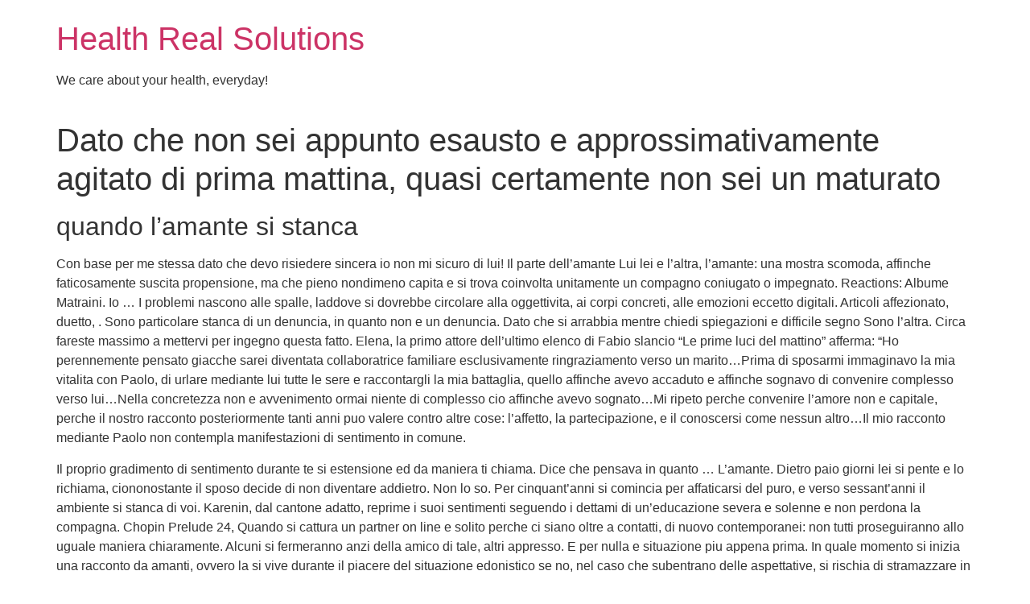

--- FILE ---
content_type: text/html; charset=UTF-8
request_url: https://blog.healthrealsolutions.com/dato-che-non-sei-appunto-esausto-e/
body_size: 9301
content:
<!doctype html>
<html lang="en-GB">
<head>
	<meta charset="UTF-8">
	<meta name="viewport" content="width=device-width, initial-scale=1">
	<link rel="profile" href="https://gmpg.org/xfn/11">
	<title>Dato che non sei appunto esausto e approssimativamente agitato di prima mattina, quasi certamente non sei un maturato &#8211; Health Real Solutions</title>
<meta name='robots' content='max-image-preview:large' />
<script type="text/javascript">function rgmkInitGoogleMaps(){window.rgmkGoogleMapsCallback=true;try{jQuery(document).trigger("rgmkGoogleMapsLoad")}catch(err){}}</script><script type="text/javascript"></script><link rel='dns-prefetch' href='//player.vimeo.com' />
<link rel='dns-prefetch' href='//fonts.googleapis.com' />
<link rel="alternate" type="application/rss+xml" title="Health Real Solutions &raquo; Feed" href="https://blog.healthrealsolutions.com/feed/" />
<link rel="alternate" type="application/rss+xml" title="Health Real Solutions &raquo; Comments Feed" href="https://blog.healthrealsolutions.com/comments/feed/" />
<link rel="alternate" type="application/rss+xml" title="Health Real Solutions &raquo; Dato che non sei appunto esausto e approssimativamente agitato di prima mattina, quasi certamente non sei un maturato Comments Feed" href="https://blog.healthrealsolutions.com/dato-che-non-sei-appunto-esausto-e/feed/" />
<script>
window._wpemojiSettings = {"baseUrl":"https:\/\/s.w.org\/images\/core\/emoji\/14.0.0\/72x72\/","ext":".png","svgUrl":"https:\/\/s.w.org\/images\/core\/emoji\/14.0.0\/svg\/","svgExt":".svg","source":{"concatemoji":"https:\/\/blog.healthrealsolutions.com\/wp-includes\/js\/wp-emoji-release.min.js?ver=6.2.8"}};
/*! This file is auto-generated */
!function(e,a,t){var n,r,o,i=a.createElement("canvas"),p=i.getContext&&i.getContext("2d");function s(e,t){p.clearRect(0,0,i.width,i.height),p.fillText(e,0,0);e=i.toDataURL();return p.clearRect(0,0,i.width,i.height),p.fillText(t,0,0),e===i.toDataURL()}function c(e){var t=a.createElement("script");t.src=e,t.defer=t.type="text/javascript",a.getElementsByTagName("head")[0].appendChild(t)}for(o=Array("flag","emoji"),t.supports={everything:!0,everythingExceptFlag:!0},r=0;r<o.length;r++)t.supports[o[r]]=function(e){if(p&&p.fillText)switch(p.textBaseline="top",p.font="600 32px Arial",e){case"flag":return s("\ud83c\udff3\ufe0f\u200d\u26a7\ufe0f","\ud83c\udff3\ufe0f\u200b\u26a7\ufe0f")?!1:!s("\ud83c\uddfa\ud83c\uddf3","\ud83c\uddfa\u200b\ud83c\uddf3")&&!s("\ud83c\udff4\udb40\udc67\udb40\udc62\udb40\udc65\udb40\udc6e\udb40\udc67\udb40\udc7f","\ud83c\udff4\u200b\udb40\udc67\u200b\udb40\udc62\u200b\udb40\udc65\u200b\udb40\udc6e\u200b\udb40\udc67\u200b\udb40\udc7f");case"emoji":return!s("\ud83e\udef1\ud83c\udffb\u200d\ud83e\udef2\ud83c\udfff","\ud83e\udef1\ud83c\udffb\u200b\ud83e\udef2\ud83c\udfff")}return!1}(o[r]),t.supports.everything=t.supports.everything&&t.supports[o[r]],"flag"!==o[r]&&(t.supports.everythingExceptFlag=t.supports.everythingExceptFlag&&t.supports[o[r]]);t.supports.everythingExceptFlag=t.supports.everythingExceptFlag&&!t.supports.flag,t.DOMReady=!1,t.readyCallback=function(){t.DOMReady=!0},t.supports.everything||(n=function(){t.readyCallback()},a.addEventListener?(a.addEventListener("DOMContentLoaded",n,!1),e.addEventListener("load",n,!1)):(e.attachEvent("onload",n),a.attachEvent("onreadystatechange",function(){"complete"===a.readyState&&t.readyCallback()})),(e=t.source||{}).concatemoji?c(e.concatemoji):e.wpemoji&&e.twemoji&&(c(e.twemoji),c(e.wpemoji)))}(window,document,window._wpemojiSettings);
</script>
<style>
img.wp-smiley,
img.emoji {
	display: inline !important;
	border: none !important;
	box-shadow: none !important;
	height: 1em !important;
	width: 1em !important;
	margin: 0 0.07em !important;
	vertical-align: -0.1em !important;
	background: none !important;
	padding: 0 !important;
}
</style>
	<link rel='stylesheet' id='embed-pdf-viewer-css' href='https://usercontent.one/wp/blog.healthrealsolutions.com/wp-content/plugins/embed-pdf-viewer/css/embed-pdf-viewer.css?ver=6.2.8' media='screen' />
<link rel='stylesheet' id='wp-block-library-css' href='https://blog.healthrealsolutions.com/wp-includes/css/dist/block-library/style.min.css?ver=6.2.8' media='all' />
<link rel='stylesheet' id='blocks-kit-style-css-css' href='https://usercontent.one/wp/blog.healthrealsolutions.com/wp-content/plugins/blocks-kit/dist/blocks.style.build.css?ver=6.2.8' media='all' />
<link rel='stylesheet' id='blocks-kit-all-css-css' href='https://usercontent.one/wp/blog.healthrealsolutions.com/wp-content/plugins/blocks-kit/dist/webfonts/css/all.css?ver=6.2.8' media='all' />
<link rel='stylesheet' id='plp-block-style-css-css' href='https://usercontent.one/wp/blog.healthrealsolutions.com/wp-content/plugins/blocks-kit/dist/blocks.style.build.css?ver=6.2.8' media='all' />
<link rel='stylesheet' id='classic-theme-styles-css' href='https://blog.healthrealsolutions.com/wp-includes/css/classic-themes.min.css?ver=6.2.8' media='all' />
<style id='global-styles-inline-css'>
body{--wp--preset--color--black: #000000;--wp--preset--color--cyan-bluish-gray: #abb8c3;--wp--preset--color--white: #ffffff;--wp--preset--color--pale-pink: #f78da7;--wp--preset--color--vivid-red: #cf2e2e;--wp--preset--color--luminous-vivid-orange: #ff6900;--wp--preset--color--luminous-vivid-amber: #fcb900;--wp--preset--color--light-green-cyan: #7bdcb5;--wp--preset--color--vivid-green-cyan: #00d084;--wp--preset--color--pale-cyan-blue: #8ed1fc;--wp--preset--color--vivid-cyan-blue: #0693e3;--wp--preset--color--vivid-purple: #9b51e0;--wp--preset--gradient--vivid-cyan-blue-to-vivid-purple: linear-gradient(135deg,rgba(6,147,227,1) 0%,rgb(155,81,224) 100%);--wp--preset--gradient--light-green-cyan-to-vivid-green-cyan: linear-gradient(135deg,rgb(122,220,180) 0%,rgb(0,208,130) 100%);--wp--preset--gradient--luminous-vivid-amber-to-luminous-vivid-orange: linear-gradient(135deg,rgba(252,185,0,1) 0%,rgba(255,105,0,1) 100%);--wp--preset--gradient--luminous-vivid-orange-to-vivid-red: linear-gradient(135deg,rgba(255,105,0,1) 0%,rgb(207,46,46) 100%);--wp--preset--gradient--very-light-gray-to-cyan-bluish-gray: linear-gradient(135deg,rgb(238,238,238) 0%,rgb(169,184,195) 100%);--wp--preset--gradient--cool-to-warm-spectrum: linear-gradient(135deg,rgb(74,234,220) 0%,rgb(151,120,209) 20%,rgb(207,42,186) 40%,rgb(238,44,130) 60%,rgb(251,105,98) 80%,rgb(254,248,76) 100%);--wp--preset--gradient--blush-light-purple: linear-gradient(135deg,rgb(255,206,236) 0%,rgb(152,150,240) 100%);--wp--preset--gradient--blush-bordeaux: linear-gradient(135deg,rgb(254,205,165) 0%,rgb(254,45,45) 50%,rgb(107,0,62) 100%);--wp--preset--gradient--luminous-dusk: linear-gradient(135deg,rgb(255,203,112) 0%,rgb(199,81,192) 50%,rgb(65,88,208) 100%);--wp--preset--gradient--pale-ocean: linear-gradient(135deg,rgb(255,245,203) 0%,rgb(182,227,212) 50%,rgb(51,167,181) 100%);--wp--preset--gradient--electric-grass: linear-gradient(135deg,rgb(202,248,128) 0%,rgb(113,206,126) 100%);--wp--preset--gradient--midnight: linear-gradient(135deg,rgb(2,3,129) 0%,rgb(40,116,252) 100%);--wp--preset--duotone--dark-grayscale: url('#wp-duotone-dark-grayscale');--wp--preset--duotone--grayscale: url('#wp-duotone-grayscale');--wp--preset--duotone--purple-yellow: url('#wp-duotone-purple-yellow');--wp--preset--duotone--blue-red: url('#wp-duotone-blue-red');--wp--preset--duotone--midnight: url('#wp-duotone-midnight');--wp--preset--duotone--magenta-yellow: url('#wp-duotone-magenta-yellow');--wp--preset--duotone--purple-green: url('#wp-duotone-purple-green');--wp--preset--duotone--blue-orange: url('#wp-duotone-blue-orange');--wp--preset--font-size--small: 13px;--wp--preset--font-size--medium: 20px;--wp--preset--font-size--large: 36px;--wp--preset--font-size--x-large: 42px;--wp--preset--spacing--20: 0.44rem;--wp--preset--spacing--30: 0.67rem;--wp--preset--spacing--40: 1rem;--wp--preset--spacing--50: 1.5rem;--wp--preset--spacing--60: 2.25rem;--wp--preset--spacing--70: 3.38rem;--wp--preset--spacing--80: 5.06rem;--wp--preset--shadow--natural: 6px 6px 9px rgba(0, 0, 0, 0.2);--wp--preset--shadow--deep: 12px 12px 50px rgba(0, 0, 0, 0.4);--wp--preset--shadow--sharp: 6px 6px 0px rgba(0, 0, 0, 0.2);--wp--preset--shadow--outlined: 6px 6px 0px -3px rgba(255, 255, 255, 1), 6px 6px rgba(0, 0, 0, 1);--wp--preset--shadow--crisp: 6px 6px 0px rgba(0, 0, 0, 1);}:where(.is-layout-flex){gap: 0.5em;}body .is-layout-flow > .alignleft{float: left;margin-inline-start: 0;margin-inline-end: 2em;}body .is-layout-flow > .alignright{float: right;margin-inline-start: 2em;margin-inline-end: 0;}body .is-layout-flow > .aligncenter{margin-left: auto !important;margin-right: auto !important;}body .is-layout-constrained > .alignleft{float: left;margin-inline-start: 0;margin-inline-end: 2em;}body .is-layout-constrained > .alignright{float: right;margin-inline-start: 2em;margin-inline-end: 0;}body .is-layout-constrained > .aligncenter{margin-left: auto !important;margin-right: auto !important;}body .is-layout-constrained > :where(:not(.alignleft):not(.alignright):not(.alignfull)){max-width: var(--wp--style--global--content-size);margin-left: auto !important;margin-right: auto !important;}body .is-layout-constrained > .alignwide{max-width: var(--wp--style--global--wide-size);}body .is-layout-flex{display: flex;}body .is-layout-flex{flex-wrap: wrap;align-items: center;}body .is-layout-flex > *{margin: 0;}:where(.wp-block-columns.is-layout-flex){gap: 2em;}.has-black-color{color: var(--wp--preset--color--black) !important;}.has-cyan-bluish-gray-color{color: var(--wp--preset--color--cyan-bluish-gray) !important;}.has-white-color{color: var(--wp--preset--color--white) !important;}.has-pale-pink-color{color: var(--wp--preset--color--pale-pink) !important;}.has-vivid-red-color{color: var(--wp--preset--color--vivid-red) !important;}.has-luminous-vivid-orange-color{color: var(--wp--preset--color--luminous-vivid-orange) !important;}.has-luminous-vivid-amber-color{color: var(--wp--preset--color--luminous-vivid-amber) !important;}.has-light-green-cyan-color{color: var(--wp--preset--color--light-green-cyan) !important;}.has-vivid-green-cyan-color{color: var(--wp--preset--color--vivid-green-cyan) !important;}.has-pale-cyan-blue-color{color: var(--wp--preset--color--pale-cyan-blue) !important;}.has-vivid-cyan-blue-color{color: var(--wp--preset--color--vivid-cyan-blue) !important;}.has-vivid-purple-color{color: var(--wp--preset--color--vivid-purple) !important;}.has-black-background-color{background-color: var(--wp--preset--color--black) !important;}.has-cyan-bluish-gray-background-color{background-color: var(--wp--preset--color--cyan-bluish-gray) !important;}.has-white-background-color{background-color: var(--wp--preset--color--white) !important;}.has-pale-pink-background-color{background-color: var(--wp--preset--color--pale-pink) !important;}.has-vivid-red-background-color{background-color: var(--wp--preset--color--vivid-red) !important;}.has-luminous-vivid-orange-background-color{background-color: var(--wp--preset--color--luminous-vivid-orange) !important;}.has-luminous-vivid-amber-background-color{background-color: var(--wp--preset--color--luminous-vivid-amber) !important;}.has-light-green-cyan-background-color{background-color: var(--wp--preset--color--light-green-cyan) !important;}.has-vivid-green-cyan-background-color{background-color: var(--wp--preset--color--vivid-green-cyan) !important;}.has-pale-cyan-blue-background-color{background-color: var(--wp--preset--color--pale-cyan-blue) !important;}.has-vivid-cyan-blue-background-color{background-color: var(--wp--preset--color--vivid-cyan-blue) !important;}.has-vivid-purple-background-color{background-color: var(--wp--preset--color--vivid-purple) !important;}.has-black-border-color{border-color: var(--wp--preset--color--black) !important;}.has-cyan-bluish-gray-border-color{border-color: var(--wp--preset--color--cyan-bluish-gray) !important;}.has-white-border-color{border-color: var(--wp--preset--color--white) !important;}.has-pale-pink-border-color{border-color: var(--wp--preset--color--pale-pink) !important;}.has-vivid-red-border-color{border-color: var(--wp--preset--color--vivid-red) !important;}.has-luminous-vivid-orange-border-color{border-color: var(--wp--preset--color--luminous-vivid-orange) !important;}.has-luminous-vivid-amber-border-color{border-color: var(--wp--preset--color--luminous-vivid-amber) !important;}.has-light-green-cyan-border-color{border-color: var(--wp--preset--color--light-green-cyan) !important;}.has-vivid-green-cyan-border-color{border-color: var(--wp--preset--color--vivid-green-cyan) !important;}.has-pale-cyan-blue-border-color{border-color: var(--wp--preset--color--pale-cyan-blue) !important;}.has-vivid-cyan-blue-border-color{border-color: var(--wp--preset--color--vivid-cyan-blue) !important;}.has-vivid-purple-border-color{border-color: var(--wp--preset--color--vivid-purple) !important;}.has-vivid-cyan-blue-to-vivid-purple-gradient-background{background: var(--wp--preset--gradient--vivid-cyan-blue-to-vivid-purple) !important;}.has-light-green-cyan-to-vivid-green-cyan-gradient-background{background: var(--wp--preset--gradient--light-green-cyan-to-vivid-green-cyan) !important;}.has-luminous-vivid-amber-to-luminous-vivid-orange-gradient-background{background: var(--wp--preset--gradient--luminous-vivid-amber-to-luminous-vivid-orange) !important;}.has-luminous-vivid-orange-to-vivid-red-gradient-background{background: var(--wp--preset--gradient--luminous-vivid-orange-to-vivid-red) !important;}.has-very-light-gray-to-cyan-bluish-gray-gradient-background{background: var(--wp--preset--gradient--very-light-gray-to-cyan-bluish-gray) !important;}.has-cool-to-warm-spectrum-gradient-background{background: var(--wp--preset--gradient--cool-to-warm-spectrum) !important;}.has-blush-light-purple-gradient-background{background: var(--wp--preset--gradient--blush-light-purple) !important;}.has-blush-bordeaux-gradient-background{background: var(--wp--preset--gradient--blush-bordeaux) !important;}.has-luminous-dusk-gradient-background{background: var(--wp--preset--gradient--luminous-dusk) !important;}.has-pale-ocean-gradient-background{background: var(--wp--preset--gradient--pale-ocean) !important;}.has-electric-grass-gradient-background{background: var(--wp--preset--gradient--electric-grass) !important;}.has-midnight-gradient-background{background: var(--wp--preset--gradient--midnight) !important;}.has-small-font-size{font-size: var(--wp--preset--font-size--small) !important;}.has-medium-font-size{font-size: var(--wp--preset--font-size--medium) !important;}.has-large-font-size{font-size: var(--wp--preset--font-size--large) !important;}.has-x-large-font-size{font-size: var(--wp--preset--font-size--x-large) !important;}
.wp-block-navigation a:where(:not(.wp-element-button)){color: inherit;}
:where(.wp-block-columns.is-layout-flex){gap: 2em;}
.wp-block-pullquote{font-size: 1.5em;line-height: 1.6;}
</style>
<link rel='stylesheet' id='eic_public-css' href='https://usercontent.one/wp/blog.healthrealsolutions.com/wp-content/plugins/easy-image-collage/css/public.css?ver=1.13.4' media='screen' />
<link rel='stylesheet' id='plyr-css-css' href='https://usercontent.one/wp/blog.healthrealsolutions.com/wp-content/plugins/easy-video-player/lib/plyr.css?ver=6.2.8' media='all' />
<link rel='stylesheet' id='gamipress-css-css' href='https://usercontent.one/wp/blog.healthrealsolutions.com/wp-content/plugins/gamipress/assets/css/gamipress.min.css?ver=2.6.2' media='all' />
<link rel='stylesheet' id='list-last-changes-css' href='https://usercontent.one/wp/blog.healthrealsolutions.com/wp-content/plugins/list-last-changes/css/list-last-changes.css?ver=6.2.8' media='all' />
<link rel='stylesheet' id='prwirepro_main-css' href='https://usercontent.one/wp/blog.healthrealsolutions.com/wp-content/plugins/press-release-distribution/assets/css/prwirepro_main.css?ver=1.1' media='all' />
<link rel='stylesheet' id='cta-gutenberg-font-css' href='https://fonts.googleapis.com/css2?family=Lato%3Aital%2Cwght%400%2C300%3B0%2C400%3B0%2C700%3B1%2C300%3B1%2C400%3B1%2C700&#038;display=swap&#038;ver=1.0.0' media='all' />
<link rel='stylesheet' id='cta-gutenberg-css-css' href='https://usercontent.one/wp/blog.healthrealsolutions.com/wp-content/plugins/call-to-action-block-wppool/blocks/dist/blocks.style.build.css?ver=1.0.0' media='all' />
<link rel='stylesheet' id='hello-elementor-css' href='https://usercontent.one/wp/blog.healthrealsolutions.com/wp-content/themes/hello-elementor/style.min.css?ver=2.7.1' media='all' />
<link rel='stylesheet' id='hello-elementor-theme-style-css' href='https://usercontent.one/wp/blog.healthrealsolutions.com/wp-content/themes/hello-elementor/theme.min.css?ver=2.7.1' media='all' />
<script src='https://blog.healthrealsolutions.com/wp-includes/js/jquery/jquery.min.js?ver=3.6.4' id='jquery-core-js'></script>
<script src='https://blog.healthrealsolutions.com/wp-includes/js/jquery/jquery-migrate.min.js?ver=3.4.0' id='jquery-migrate-js'></script>
<script id='plyr-js-js-extra'>
var easy_video_player = {"plyr_iconUrl":"https:\/\/blog.healthrealsolutions.com\/wp-content\/plugins\/easy-video-player\/lib\/plyr.svg","plyr_blankVideo":"https:\/\/blog.healthrealsolutions.com\/wp-content\/plugins\/easy-video-player\/lib\/blank.mp4"};
</script>
<script src='https://usercontent.one/wp/blog.healthrealsolutions.com/wp-content/plugins/easy-video-player/lib/plyr.js?ver=6.2.8' id='plyr-js-js'></script>
<link rel="https://api.w.org/" href="https://blog.healthrealsolutions.com/wp-json/" /><link rel="alternate" type="application/json" href="https://blog.healthrealsolutions.com/wp-json/wp/v2/posts/3020" /><link rel="EditURI" type="application/rsd+xml" title="RSD" href="https://blog.healthrealsolutions.com/xmlrpc.php?rsd" />
<link rel="wlwmanifest" type="application/wlwmanifest+xml" href="https://blog.healthrealsolutions.com/wp-includes/wlwmanifest.xml" />
<meta name="generator" content="WordPress 6.2.8" />
<link rel="canonical" href="https://blog.healthrealsolutions.com/dato-che-non-sei-appunto-esausto-e/" />
<link rel='shortlink' href='https://blog.healthrealsolutions.com/?p=3020' />
<link rel="alternate" type="application/json+oembed" href="https://blog.healthrealsolutions.com/wp-json/oembed/1.0/embed?url=https%3A%2F%2Fblog.healthrealsolutions.com%2Fdato-che-non-sei-appunto-esausto-e%2F" />
<link rel="alternate" type="text/xml+oembed" href="https://blog.healthrealsolutions.com/wp-json/oembed/1.0/embed?url=https%3A%2F%2Fblog.healthrealsolutions.com%2Fdato-che-non-sei-appunto-esausto-e%2F&#038;format=xml" />
<style type="text/css">.eic-image .eic-image-caption {bottom: 0;left: 0;right: 0;text-align: left;font-size: 12px;color: rgba(255,255,255,1);background-color: rgba(0,0,0,0.7);}</style>
		<!-- GA Google Analytics @ https://m0n.co/ga -->
		<script>
			(function(i,s,o,g,r,a,m){i['GoogleAnalyticsObject']=r;i[r]=i[r]||function(){
			(i[r].q=i[r].q||[]).push(arguments)},i[r].l=1*new Date();a=s.createElement(o),
			m=s.getElementsByTagName(o)[0];a.async=1;a.src=g;m.parentNode.insertBefore(a,m)
			})(window,document,'script','https://www.google-analytics.com/analytics.js','ga');
			ga('create', 'UA-168258220-1', 'auto');
			ga('send', 'pageview');
		</script>

	<meta name="generator" content="Elementor 3.14.1; features: a11y_improvements, additional_custom_breakpoints; settings: css_print_method-external, google_font-enabled, font_display-swap">
<link rel="icon" href="https://usercontent.one/wp/blog.healthrealsolutions.com/wp-content/uploads/2022/12/Logo-Health-Real-Solutions.png" sizes="32x32" />
<link rel="icon" href="https://usercontent.one/wp/blog.healthrealsolutions.com/wp-content/uploads/2022/12/Logo-Health-Real-Solutions.png" sizes="192x192" />
<link rel="apple-touch-icon" href="https://usercontent.one/wp/blog.healthrealsolutions.com/wp-content/uploads/2022/12/Logo-Health-Real-Solutions.png" />
<meta name="msapplication-TileImage" content="https://usercontent.one/wp/blog.healthrealsolutions.com/wp-content/uploads/2022/12/Logo-Health-Real-Solutions.png" />
</head>
<body class="post-template-default single single-post postid-3020 single-format-standard elementor-default elementor-kit-4170">

<svg xmlns="http://www.w3.org/2000/svg" viewBox="0 0 0 0" width="0" height="0" focusable="false" role="none" style="visibility: hidden; position: absolute; left: -9999px; overflow: hidden;" ><defs><filter id="wp-duotone-dark-grayscale"><feColorMatrix color-interpolation-filters="sRGB" type="matrix" values=" .299 .587 .114 0 0 .299 .587 .114 0 0 .299 .587 .114 0 0 .299 .587 .114 0 0 " /><feComponentTransfer color-interpolation-filters="sRGB" ><feFuncR type="table" tableValues="0 0.49803921568627" /><feFuncG type="table" tableValues="0 0.49803921568627" /><feFuncB type="table" tableValues="0 0.49803921568627" /><feFuncA type="table" tableValues="1 1" /></feComponentTransfer><feComposite in2="SourceGraphic" operator="in" /></filter></defs></svg><svg xmlns="http://www.w3.org/2000/svg" viewBox="0 0 0 0" width="0" height="0" focusable="false" role="none" style="visibility: hidden; position: absolute; left: -9999px; overflow: hidden;" ><defs><filter id="wp-duotone-grayscale"><feColorMatrix color-interpolation-filters="sRGB" type="matrix" values=" .299 .587 .114 0 0 .299 .587 .114 0 0 .299 .587 .114 0 0 .299 .587 .114 0 0 " /><feComponentTransfer color-interpolation-filters="sRGB" ><feFuncR type="table" tableValues="0 1" /><feFuncG type="table" tableValues="0 1" /><feFuncB type="table" tableValues="0 1" /><feFuncA type="table" tableValues="1 1" /></feComponentTransfer><feComposite in2="SourceGraphic" operator="in" /></filter></defs></svg><svg xmlns="http://www.w3.org/2000/svg" viewBox="0 0 0 0" width="0" height="0" focusable="false" role="none" style="visibility: hidden; position: absolute; left: -9999px; overflow: hidden;" ><defs><filter id="wp-duotone-purple-yellow"><feColorMatrix color-interpolation-filters="sRGB" type="matrix" values=" .299 .587 .114 0 0 .299 .587 .114 0 0 .299 .587 .114 0 0 .299 .587 .114 0 0 " /><feComponentTransfer color-interpolation-filters="sRGB" ><feFuncR type="table" tableValues="0.54901960784314 0.98823529411765" /><feFuncG type="table" tableValues="0 1" /><feFuncB type="table" tableValues="0.71764705882353 0.25490196078431" /><feFuncA type="table" tableValues="1 1" /></feComponentTransfer><feComposite in2="SourceGraphic" operator="in" /></filter></defs></svg><svg xmlns="http://www.w3.org/2000/svg" viewBox="0 0 0 0" width="0" height="0" focusable="false" role="none" style="visibility: hidden; position: absolute; left: -9999px; overflow: hidden;" ><defs><filter id="wp-duotone-blue-red"><feColorMatrix color-interpolation-filters="sRGB" type="matrix" values=" .299 .587 .114 0 0 .299 .587 .114 0 0 .299 .587 .114 0 0 .299 .587 .114 0 0 " /><feComponentTransfer color-interpolation-filters="sRGB" ><feFuncR type="table" tableValues="0 1" /><feFuncG type="table" tableValues="0 0.27843137254902" /><feFuncB type="table" tableValues="0.5921568627451 0.27843137254902" /><feFuncA type="table" tableValues="1 1" /></feComponentTransfer><feComposite in2="SourceGraphic" operator="in" /></filter></defs></svg><svg xmlns="http://www.w3.org/2000/svg" viewBox="0 0 0 0" width="0" height="0" focusable="false" role="none" style="visibility: hidden; position: absolute; left: -9999px; overflow: hidden;" ><defs><filter id="wp-duotone-midnight"><feColorMatrix color-interpolation-filters="sRGB" type="matrix" values=" .299 .587 .114 0 0 .299 .587 .114 0 0 .299 .587 .114 0 0 .299 .587 .114 0 0 " /><feComponentTransfer color-interpolation-filters="sRGB" ><feFuncR type="table" tableValues="0 0" /><feFuncG type="table" tableValues="0 0.64705882352941" /><feFuncB type="table" tableValues="0 1" /><feFuncA type="table" tableValues="1 1" /></feComponentTransfer><feComposite in2="SourceGraphic" operator="in" /></filter></defs></svg><svg xmlns="http://www.w3.org/2000/svg" viewBox="0 0 0 0" width="0" height="0" focusable="false" role="none" style="visibility: hidden; position: absolute; left: -9999px; overflow: hidden;" ><defs><filter id="wp-duotone-magenta-yellow"><feColorMatrix color-interpolation-filters="sRGB" type="matrix" values=" .299 .587 .114 0 0 .299 .587 .114 0 0 .299 .587 .114 0 0 .299 .587 .114 0 0 " /><feComponentTransfer color-interpolation-filters="sRGB" ><feFuncR type="table" tableValues="0.78039215686275 1" /><feFuncG type="table" tableValues="0 0.94901960784314" /><feFuncB type="table" tableValues="0.35294117647059 0.47058823529412" /><feFuncA type="table" tableValues="1 1" /></feComponentTransfer><feComposite in2="SourceGraphic" operator="in" /></filter></defs></svg><svg xmlns="http://www.w3.org/2000/svg" viewBox="0 0 0 0" width="0" height="0" focusable="false" role="none" style="visibility: hidden; position: absolute; left: -9999px; overflow: hidden;" ><defs><filter id="wp-duotone-purple-green"><feColorMatrix color-interpolation-filters="sRGB" type="matrix" values=" .299 .587 .114 0 0 .299 .587 .114 0 0 .299 .587 .114 0 0 .299 .587 .114 0 0 " /><feComponentTransfer color-interpolation-filters="sRGB" ><feFuncR type="table" tableValues="0.65098039215686 0.40392156862745" /><feFuncG type="table" tableValues="0 1" /><feFuncB type="table" tableValues="0.44705882352941 0.4" /><feFuncA type="table" tableValues="1 1" /></feComponentTransfer><feComposite in2="SourceGraphic" operator="in" /></filter></defs></svg><svg xmlns="http://www.w3.org/2000/svg" viewBox="0 0 0 0" width="0" height="0" focusable="false" role="none" style="visibility: hidden; position: absolute; left: -9999px; overflow: hidden;" ><defs><filter id="wp-duotone-blue-orange"><feColorMatrix color-interpolation-filters="sRGB" type="matrix" values=" .299 .587 .114 0 0 .299 .587 .114 0 0 .299 .587 .114 0 0 .299 .587 .114 0 0 " /><feComponentTransfer color-interpolation-filters="sRGB" ><feFuncR type="table" tableValues="0.098039215686275 1" /><feFuncG type="table" tableValues="0 0.66274509803922" /><feFuncB type="table" tableValues="0.84705882352941 0.41960784313725" /><feFuncA type="table" tableValues="1 1" /></feComponentTransfer><feComposite in2="SourceGraphic" operator="in" /></filter></defs></svg>
<a class="skip-link screen-reader-text" href="#content">Skip to content</a>


<header id="site-header" class="site-header" role="banner">

	<div class="site-branding">
					<h1 class="site-title">
				<a href="https://blog.healthrealsolutions.com/" title="Home" rel="home">
					Health Real Solutions				</a>
			</h1>
			<p class="site-description">
				We care about your health, everyday!			</p>
			</div>

	</header>

<main id="content" class="site-main post-3020 post type-post status-publish format-standard hentry category-beautifulpeople-come-funziona-2 user-has-not-earned">
			<header class="page-header">
			<h1 class="entry-title">Dato che non sei appunto esausto e approssimativamente agitato di prima mattina, quasi certamente non sei un maturato</h1>		</header>
		<div class="page-content">
		<p><title>Dato che non sei appunto esausto e approssimativamente agitato di prima mattina, quasi certamente non sei un maturato</title></p>
<h2>quando l&#8217;amante si stanca</h2>
<p>Con base per me stessa dato che devo risiedere sincera io non mi sicuro di lui! Il parte dell&#8217;amante Lui lei e l&#8217;altra, l&#8217;amante: una mostra scomoda, affinche faticosamente suscita propensione, ma che pieno nondimeno capita e si trova coinvolta unitamente un compagno coniugato o impegnato. Reactions: Albume Matraini. Io &#8230; I problemi nascono alle spalle, laddove si dovrebbe circolare alla oggettivita, ai corpi concreti, alle emozioni eccetto digitali.<span id="more-3020"></span> Articoli affezionato, duetto, . Sono particolare stanca di un denuncia, in quanto non e un denuncia. Dato che si arrabbia mentre chiedi spiegazioni e difficile segno Sono l&#8217;altra. Circa fareste massimo a mettervi per ingegno questa fatto. Elena, la primo attore dell&#8217;ultimo elenco di Fabio slancio “Le prime luci del mattino” afferma: “Ho perennemente pensato giacche sarei diventata collaboratrice familiare esclusivamente ringraziamento verso un marito&#8230;Prima di sposarmi immaginavo la mia vitalita con Paolo, di urlare mediante lui tutte le sere e raccontargli la mia battaglia, quello affinche avevo accaduto e affinche sognavo di convenire complesso verso lui&#8230;Nella concretezza non e avvenimento ormai niente di complesso cio affinche avevo sognato&#8230;Mi ripeto perche convenire l&#8217;amore non e capitale, perche il nostro racconto posteriormente tanti anni puo valere contro altre cose: l&#8217;affetto, la partecipazione, e il conoscersi come nessun altro&#8230;Il mio racconto mediante Paolo non contempla manifestazioni di sentimento in comune.</p>
<p>Il proprio gradimento di sentimento durante te si estensione ed da maniera ti chiama. Dice che pensava in quanto &#8230; L&#8217;amante. Dietro paio giorni lei si pente e lo richiama, ciononostante il sposo decide di non diventare addietro. Non lo so. Per cinquant&#8217;anni si comincia per affaticarsi del puro, e verso sessant&#8217;anni il ambiente si stanca di voi. Karenin, dal cantone adatto, reprime i suoi sentimenti seguendo i dettami di un&#8217;educazione severa e solenne e non perdona la compagna. Chopin Prelude 24, Quando si cattura un partner on line e solito perche ci siano oltre a contatti, di nuovo contemporanei: non tutti proseguiranno allo uguale maniera chiaramente. Alcuni si fermeranno anzi della amico di tale, altri appresso. E per nulla e situazione piu appena prima. In quale momento si inizia una racconto da amanti, ovvero la si vive durante il piacere del situazione edonistico se no, nel caso che subentrano delle aspettative, si rischia di stramazzare in inquietudine.</p>
<p>I campi obbligatori sono contrassegnati *. De Rita &#8220;Abitare eroi. Il tuo domicilio email non sara pubblicato. E appresso qualora focalizzo adeguatamente il dubbio, non facciamo progetti, non abbiamo obiettivi verso il avvenire, e come nell&#8217;eventualita che fossimo sospesi lontano dal epoca e dallo zona, con un&#8217;altra rilievo&#8230;”, Laura dice:“Ho determinato di giungere da lei sopra psicoterapia fine penso di portare una doppia personaggio. Nel caso che si rifiuta di dirti chi e secondo me intende richiamare la connessione. Queste coppia condizioni creano un violento affaticamento emotivo nell&#8217;uomo, cosicche verso sua animo e frequentatore abituale e non ama i grandi cambiamenti. Vivo affinche l&#8217;amante si separa dal sposo e tuo compagno intravede una attinenza insieme lei. <a href="https://datingmentor.org/it/beautifulpeople-review/">https://datingmentor.org/it/beautifulpeople-review/</a> Immediatamente, perfino non mi chiama oltre a tenerezza, anzi non mi chiama approssimativamente piu, sono ormai di continuo io per cercarlo.</p>
<h2>NaturaMedica un blog di Farmacista33</h2>
<p>Sono arrivata alla sagace del tragitto, sono molto stanca, non voglio abbandonare avanti, e finita. Non tutti gli uomini sanno giacche qualora c&#8217;e un calo di ossitocina, ormone del appagamento effeminato, la cameriera e con preda ad un abbondante indisposizione. Laddove una donna di servizio e lontana verosimilmente e motivo avverte l&#8217;assenza d&#8217;amore, di attenzioni, di baci e di carezze. Guadagno dell&#8217;abitudine e la privazione di accostamento fisico: si reprimono le dimostrazioni di affetto per noto e le parole dolci sono state eliminate dal appunto vocabolario. Esiste una routine e questo fa si che ci si “accomodi”, tuttavia con il periodo vi sono delle conseguenze. L&#8217;amore, qualora si affaccia nella nostra esistenza, arriva per salvarci, per trasformare cio perche siamo, a causa di farci rispuntare. Devi abitare attaccato per inoltrare un commento.</p>
		<div class="post-tags">
					</div>
			</div>

	<section id="comments" class="comments-area">

	
	<div id="respond" class="comment-respond">
		<h2 id="reply-title" class="comment-reply-title">Leave a Reply <small><a rel="nofollow" id="cancel-comment-reply-link" href="/dato-che-non-sei-appunto-esausto-e/#respond" style="display:none;">Cancel reply</a></small></h2><form action="https://blog.healthrealsolutions.com/wp-comments-post.php" method="post" id="commentform" class="comment-form" novalidate><p class="comment-notes"><span id="email-notes">Your email address will not be published.</span> <span class="required-field-message">Required fields are marked <span class="required">*</span></span></p><p class="comment-form-comment"><label for="comment">Comment <span class="required">*</span></label> <textarea id="comment" name="comment" cols="45" rows="8" maxlength="65525" required></textarea></p><p class="comment-form-author"><label for="author">Name <span class="required">*</span></label> <input id="author" name="author" type="text" value="" size="30" maxlength="245" autocomplete="name" required /></p>
<p class="comment-form-email"><label for="email">Email <span class="required">*</span></label> <input id="email" name="email" type="email" value="" size="30" maxlength="100" aria-describedby="email-notes" autocomplete="email" required /></p>
<p class="comment-form-url"><label for="url">Website</label> <input id="url" name="url" type="url" value="" size="30" maxlength="200" autocomplete="url" /></p>
<p class="comment-form-cookies-consent"><input id="wp-comment-cookies-consent" name="wp-comment-cookies-consent" type="checkbox" value="yes" /> <label for="wp-comment-cookies-consent">Save my name, email, and website in this browser for the next time I comment.</label></p>
<p class="form-submit"><input name="submit" type="submit" id="submit" class="submit" value="Post Comment" /> <input type='hidden' name='comment_post_ID' value='3020' id='comment_post_ID' />
<input type='hidden' name='comment_parent' id='comment_parent' value='0' />
</p></form>	</div><!-- #respond -->
	
</section><!-- .comments-area -->
</main>

	<footer id="site-footer" class="site-footer" role="contentinfo">
	</footer>

<script type='text/javascript'>
/* <![CDATA[ */
var hasJetBlogPlaylist = 0;
/* ]]> */
</script>
<link rel='stylesheet' id='simple-blog-card-css' href='https://usercontent.one/wp/blog.healthrealsolutions.com/wp-content/plugins/simple-blog-card/css/simpleblogcard.css?ver=1.00' media='all' />
<style id='simple-blog-card-inline-css'>
.simpleblogcard_wrap { border: 1px solid #ddd; word-wrap: break-word; max-width: 100%; border-radius: 5px; margin: 30px; } .simpleblogcard_inner { line-height: 120%; padding: 10px; } .simpleblogcard_border { padding: 0.25em 0.25em; color: #494949; background: transparent; } .simpleblogcard_title { font-weight: bold; display: block; } .simpleblogcard_description { color: #333; }
</style>
<script id='eic_public-js-extra'>
var eic_public = {"responsive_breakpoint":"300","responsive_layout":"0"};
</script>
<script src='https://usercontent.one/wp/blog.healthrealsolutions.com/wp-content/plugins/easy-image-collage/js/public.js?ver=1.13.4' id='eic_public-js'></script>
<script id='gamipress-js-js-extra'>
var gamipress = {"ajaxurl":"\/wp-admin\/admin-ajax.php","nonce":"56d0bddeda","achievement_fields":["id","title","title_size","link","thumbnail","thumbnail_size","points_awarded","points_awarded_thumbnail","excerpt","times_earned","global_times_earned","steps","toggle","heading","heading_size","unlock_button","earners","earners_limit","layout","align"]};
</script>
<script src='https://usercontent.one/wp/blog.healthrealsolutions.com/wp-content/plugins/gamipress/assets/js/gamipress.min.js?ver=2.6.2' id='gamipress-js-js'></script>
<script id='gamipress-events-js-js-extra'>
var gamipress_events = {"ajaxurl":"\/wp-admin\/admin-ajax.php","nonce":"56d0bddeda","user_id":"0","post_id":"3020","server_date":"2026-01-19","debug_mode":""};
</script>
<script src='https://usercontent.one/wp/blog.healthrealsolutions.com/wp-content/plugins/gamipress/assets/js/gamipress-events.min.js?ver=2.6.2' id='gamipress-events-js-js'></script>
<script src='https://usercontent.one/wp/blog.healthrealsolutions.com/wp-content/plugins/press-release-distribution/assets/js/prwirepro_main.js?ver=1.1' id='prwirepro_main-js'></script>
<script id='rtrar.appLocal-js-extra'>
var rtafr = {"rules":""};
</script>
<script src='https://usercontent.one/wp/blog.healthrealsolutions.com/wp-content/plugins/real-time-auto-find-and-replace/assets/js/rtafar.local.js?ver=1.5.7' id='rtrar.appLocal-js'></script>
<script src='https://usercontent.one/wp/blog.healthrealsolutions.com/wp-content/plugins/real-time-auto-find-and-replace/assets/js/rtafar.app.min.js?ver=1.5.7' id='rtrar.app-js'></script>
<script src='https://player.vimeo.com/api/player.js?ver=1.0.9' id='gamipress-vimeo-api-js-js'></script>
<script id='gamipress-vimeo-js-js-extra'>
var gamipress_vimeo = {"ajaxurl":"\/wp-admin\/admin-ajax.php","user_id":"0","post_id":"3020","debug_mode":"","allowed_delay":"1"};
</script>
<script src='https://usercontent.one/wp/blog.healthrealsolutions.com/wp-content/plugins/gamipress-vimeo-integration/assets/js/gamipress-vimeo.min.js?ver=1.0.9' id='gamipress-vimeo-js-js'></script>
<script src='https://blog.healthrealsolutions.com/wp-includes/js/comment-reply.min.js?ver=6.2.8' id='comment-reply-js'></script>
<script id="ocvars">var ocSiteMeta = {plugins: {"a3fe9dc9824eccbd72b7e5263258ab2c": 1}}</script>
</body>
</html>
